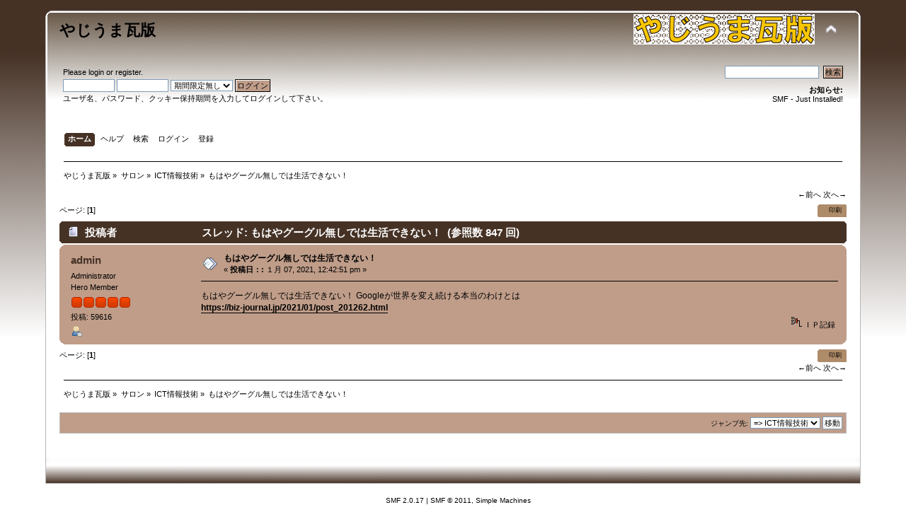

--- FILE ---
content_type: text/html; charset=UTF-8
request_url: https://princeyokoham.sakura.ne.jp/smf/index.php?topic=39067.0
body_size: 4563
content:
<!DOCTYPE html PUBLIC "-//W3C//DTD XHTML 1.0 Transitional//EN" "http://www.w3.org/TR/xhtml1/DTD/xhtml1-transitional.dtd">
<html xmlns="http://www.w3.org/1999/xhtml">
<head>
	<link rel="stylesheet" type="text/css" href="https://princeyokoham.sakura.ne.jp/smf/Themes/Bean/css/index.css?rc5" />
	<link rel="stylesheet" type="text/css" href="https://princeyokoham.sakura.ne.jp/smf/Themes/default/css/webkit.css" />
	<script type="text/javascript" src="https://princeyokoham.sakura.ne.jp/smf/Themes/default/scripts/script.js?rc5"></script>
	<script type="text/javascript" src="https://princeyokoham.sakura.ne.jp/smf/Themes/Bean/scripts/theme.js?rc5"></script>
	<script type="text/javascript"><!-- // --><![CDATA[
		var smf_theme_url = "https://princeyokoham.sakura.ne.jp/smf/Themes/Bean";
		var smf_default_theme_url = "https://princeyokoham.sakura.ne.jp/smf/Themes/default";
		var smf_images_url = "https://princeyokoham.sakura.ne.jp/smf/Themes/Bean/images";
		var smf_scripturl = "https://princeyokoham.sakura.ne.jp/smf/index.php?PHPSESSID=d71vtnobu7701lgv9ota47nj53&amp;";
		var smf_iso_case_folding = false;
		var smf_charset = "UTF-8";
		var ajax_notification_text = "Loading...";
		var ajax_notification_cancel_text = "キャンセル";
	// ]]></script>
	<meta http-equiv="Content-Type" content="text/html; charset=UTF-8" />
	<meta name="description" content="もはやグーグル無しでは生活できない！ " />
	<title>もはやグーグル無しでは生活できない！ </title>
	<link rel="canonical" href="https://princeyokoham.sakura.ne.jp/smf/index.php?topic=39067.0" />
	<link rel="help" href="https://princeyokoham.sakura.ne.jp/smf/index.php?PHPSESSID=d71vtnobu7701lgv9ota47nj53&amp;action=help" />
	<link rel="search" href="https://princeyokoham.sakura.ne.jp/smf/index.php?PHPSESSID=d71vtnobu7701lgv9ota47nj53&amp;action=search" />
	<link rel="contents" href="https://princeyokoham.sakura.ne.jp/smf/index.php?PHPSESSID=d71vtnobu7701lgv9ota47nj53&amp;" />
	<link rel="alternate" type="application/rss+xml" title="やじうま瓦版 - RSS" href="https://princeyokoham.sakura.ne.jp/smf/index.php?PHPSESSID=d71vtnobu7701lgv9ota47nj53&amp;type=rss;action=.xml" />
	<link rel="prev" href="https://princeyokoham.sakura.ne.jp/smf/index.php?PHPSESSID=d71vtnobu7701lgv9ota47nj53&amp;topic=39067.0;prev_next=prev" />
	<link rel="next" href="https://princeyokoham.sakura.ne.jp/smf/index.php?PHPSESSID=d71vtnobu7701lgv9ota47nj53&amp;topic=39067.0;prev_next=next" />
	<link rel="index" href="https://princeyokoham.sakura.ne.jp/smf/index.php?PHPSESSID=d71vtnobu7701lgv9ota47nj53&amp;board=21.0" />
</head>
<body>
<div id="wrapper" style="width: 90%">
	<div id="header"><div class="frame">
		<div id="top_section">
			<h1 class="forumtitle">
				<a href="https://princeyokoham.sakura.ne.jp/smf/index.php?PHPSESSID=d71vtnobu7701lgv9ota47nj53&amp;">やじうま瓦版</a>
			</h1>
			<img id="upshrink" src="https://princeyokoham.sakura.ne.jp/smf/Themes/Bean/images/upshrink.png" alt="*" title="ヘッダーを最小化／最大化" style="display: none;" />
			<img id="smflogo" src="https://princeyokoham.sakura.ne.jp/smf/Themes/Bean/images/smflogo.png" alt="Simple Machines Forum" title="Simple Machines Forum" />
		</div>
		<div id="upper_section" class="middletext">
			<div class="user">
				<script type="text/javascript" src="https://princeyokoham.sakura.ne.jp/smf/Themes/default/scripts/sha1.js"></script>
				<form id="guest_form" action="https://princeyokoham.sakura.ne.jp/smf/index.php?PHPSESSID=d71vtnobu7701lgv9ota47nj53&amp;action=login2" method="post" accept-charset="UTF-8"  onsubmit="hashLoginPassword(this, '48706d4d93df1bde529b7c50af371abd');">
					<div class="info">Please <a href="https://princeyokoham.sakura.ne.jp/smf/index.php?PHPSESSID=d71vtnobu7701lgv9ota47nj53&amp;action=login">login</a> or <a href="https://princeyokoham.sakura.ne.jp/smf/index.php?PHPSESSID=d71vtnobu7701lgv9ota47nj53&amp;action=register">register</a>.</div>
					<input type="text" name="user" size="10" class="input_text" />
					<input type="password" name="passwrd" size="10" class="input_password" />
					<select name="cookielength">
						<option value="60">１時間</option>
						<option value="1440">１日</option>
						<option value="10080">１週間</option>
						<option value="43200">１ヶ月</option>
						<option value="-1" selected="selected">期間限定無し</option>
					</select>
					<input type="submit" value="ログイン" class="button_submit" /><br />
					<div class="info">ユーザ名、パスワード、クッキー保持期間を入力してログインして下さい。</div>
					<input type="hidden" name="hash_passwrd" value="" />
				<input type="hidden" name="a264a2fbc7" value="48706d4d93df1bde529b7c50af371abd"/></form>
			</div>
			<div class="news normaltext">
				<form id="search_form" action="https://princeyokoham.sakura.ne.jp/smf/index.php?PHPSESSID=d71vtnobu7701lgv9ota47nj53&amp;action=search2" method="post" accept-charset="UTF-8">
					<input type="text" name="search" value="" class="input_text" />&nbsp;
					<input type="submit" name="submit" value="検索" class="button_submit" />
					<input type="hidden" name="advanced" value="0" />
					<input type="hidden" name="topic" value="39067" /></form>
				<h2>お知らせ: </h2>
				<p>SMF - Just Installed!</p>
			</div>
		</div>
		<br class="clear" />
		<script type="text/javascript"><!-- // --><![CDATA[
			var oMainHeaderToggle = new smc_Toggle({
				bToggleEnabled: true,
				bCurrentlyCollapsed: false,
				aSwappableContainers: [
					'upper_section'
				],
				aSwapImages: [
					{
						sId: 'upshrink',
						srcExpanded: smf_images_url + '/upshrink.png',
						altExpanded: 'ヘッダーを最小化／最大化',
						srcCollapsed: smf_images_url + '/upshrink2.png',
						altCollapsed: 'ヘッダーを最小化／最大化'
					}
				],
				oThemeOptions: {
					bUseThemeSettings: false,
					sOptionName: 'collapse_header',
					sSessionVar: 'a264a2fbc7',
					sSessionId: '48706d4d93df1bde529b7c50af371abd'
				},
				oCookieOptions: {
					bUseCookie: true,
					sCookieName: 'upshrink'
				}
			});
		// ]]></script>
		<div id="main_menu">
			<ul class="dropmenu" id="menu_nav">
				<li id="button_home">
					<a class="active firstlevel" href="https://princeyokoham.sakura.ne.jp/smf/index.php?PHPSESSID=d71vtnobu7701lgv9ota47nj53&amp;">
						<span class="last firstlevel">ホーム</span>
					</a>
				</li>
				<li id="button_help">
					<a class="firstlevel" href="https://princeyokoham.sakura.ne.jp/smf/index.php?PHPSESSID=d71vtnobu7701lgv9ota47nj53&amp;action=help">
						<span class="firstlevel">ヘルプ</span>
					</a>
				</li>
				<li id="button_search">
					<a class="firstlevel" href="https://princeyokoham.sakura.ne.jp/smf/index.php?PHPSESSID=d71vtnobu7701lgv9ota47nj53&amp;action=search">
						<span class="firstlevel">検索</span>
					</a>
				</li>
				<li id="button_login">
					<a class="firstlevel" href="https://princeyokoham.sakura.ne.jp/smf/index.php?PHPSESSID=d71vtnobu7701lgv9ota47nj53&amp;action=login">
						<span class="firstlevel">ログイン</span>
					</a>
				</li>
				<li id="button_register">
					<a class="firstlevel" href="https://princeyokoham.sakura.ne.jp/smf/index.php?PHPSESSID=d71vtnobu7701lgv9ota47nj53&amp;action=register">
						<span class="last firstlevel">登録</span>
					</a>
				</li>
			</ul>
		</div>
		<br class="clear" />
	</div></div>
	<div id="content_section"><div class="frame">
		<div id="main_content_section">
	<div class="navigate_section">
		<ul>
			<li>
				<a href="https://princeyokoham.sakura.ne.jp/smf/index.php?PHPSESSID=d71vtnobu7701lgv9ota47nj53&amp;"><span>やじうま瓦版</span></a> &#187;
			</li>
			<li>
				<a href="https://princeyokoham.sakura.ne.jp/smf/index.php?PHPSESSID=d71vtnobu7701lgv9ota47nj53&amp;#c2"><span>サロン</span></a> &#187;
			</li>
			<li>
				<a href="https://princeyokoham.sakura.ne.jp/smf/index.php?PHPSESSID=d71vtnobu7701lgv9ota47nj53&amp;board=21.0"><span>ICT情報技術</span></a> &#187;
			</li>
			<li class="last">
				<a href="https://princeyokoham.sakura.ne.jp/smf/index.php?PHPSESSID=d71vtnobu7701lgv9ota47nj53&amp;topic=39067.0"><span>もはやグーグル無しでは生活できない！ </span></a>
			</li>
		</ul>
	</div>
			<a id="top"></a>
			<a id="msg39099"></a>
			<div class="pagesection">
				<div class="nextlinks"><a href="https://princeyokoham.sakura.ne.jp/smf/index.php?PHPSESSID=d71vtnobu7701lgv9ota47nj53&amp;topic=39067.0;prev_next=prev#new">←前へ</a> <a href="https://princeyokoham.sakura.ne.jp/smf/index.php?PHPSESSID=d71vtnobu7701lgv9ota47nj53&amp;topic=39067.0;prev_next=next#new">次へ→</a></div>
		<div class="buttonlist floatright">
			<ul>
				<li><a class="button_strip_print" href="https://princeyokoham.sakura.ne.jp/smf/index.php?PHPSESSID=d71vtnobu7701lgv9ota47nj53&amp;action=printpage;topic=39067.0" rel="new_win nofollow"><span class="last">印刷</span></a></li>
			</ul>
		</div>
				<div class="pagelinks floatleft">ページ: [<strong>1</strong>] </div>
			</div>
			<div id="forumposts">
				<div class="cat_bar">
					<h3 class="catbg">
						<img src="https://princeyokoham.sakura.ne.jp/smf/Themes/Bean/images/topic/normal_post.gif" align="bottom" alt="" />
						<span id="author">投稿者</span>
						スレッド: もはやグーグル無しでは生活できない！  &nbsp;(参照数 847 回)
					</h3>
				</div>
				<form action="https://princeyokoham.sakura.ne.jp/smf/index.php?PHPSESSID=d71vtnobu7701lgv9ota47nj53&amp;action=quickmod2;topic=39067.0" method="post" accept-charset="UTF-8" name="quickModForm" id="quickModForm" style="margin: 0;" onsubmit="return oQuickModify.bInEditMode ? oQuickModify.modifySave('48706d4d93df1bde529b7c50af371abd', 'a264a2fbc7') : false">
				<div class="windowbg">
					<span class="topslice"><span></span></span>
					<div class="post_wrapper">
						<div class="poster">
							<h4>
								<a href="https://princeyokoham.sakura.ne.jp/smf/index.php?PHPSESSID=d71vtnobu7701lgv9ota47nj53&amp;action=profile;u=1" title="プロフィール閲覧： admin">admin</a>
							</h4>
							<ul class="reset smalltext" id="msg_39099_extra_info">
								<li class="membergroup">Administrator</li>
								<li class="postgroup">Hero Member</li>
								<li class="stars"><img src="https://princeyokoham.sakura.ne.jp/smf/Themes/Bean/images/staradmin.gif" alt="*" /><img src="https://princeyokoham.sakura.ne.jp/smf/Themes/Bean/images/staradmin.gif" alt="*" /><img src="https://princeyokoham.sakura.ne.jp/smf/Themes/Bean/images/staradmin.gif" alt="*" /><img src="https://princeyokoham.sakura.ne.jp/smf/Themes/Bean/images/staradmin.gif" alt="*" /><img src="https://princeyokoham.sakura.ne.jp/smf/Themes/Bean/images/staradmin.gif" alt="*" /></li>
								<li class="postcount">投稿: 59616</li>
								<li class="profile">
									<ul>
										<li><a href="https://princeyokoham.sakura.ne.jp/smf/index.php?PHPSESSID=d71vtnobu7701lgv9ota47nj53&amp;action=profile;u=1"><img src="https://princeyokoham.sakura.ne.jp/smf/Themes/Bean/images/icons/profile_sm.gif" alt="プロフィールを見る" title="プロフィールを見る" /></a></li>
									</ul>
								</li>
							</ul>
						</div>
						<div class="postarea">
							<div class="flow_hidden">
								<div class="keyinfo">
									<div class="messageicon">
										<img src="https://princeyokoham.sakura.ne.jp/smf/Themes/Bean/images/post/xx.gif" alt="" />
									</div>
									<h5 id="subject_39099">
										<a href="https://princeyokoham.sakura.ne.jp/smf/index.php?PHPSESSID=d71vtnobu7701lgv9ota47nj53&amp;topic=39067.msg39099#msg39099" rel="nofollow">もはやグーグル無しでは生活できない！ </a>
									</h5>
									<div class="smalltext">&#171; <strong> 投稿日：:</strong> １月 07, 2021, 12:42:51 pm &#187;</div>
									<div id="msg_39099_quick_mod"></div>
								</div>
							</div>
							<div class="post">
								<div class="inner" id="msg_39099">もはやグーグル無しでは生活できない！ Googleが世界を変え続ける本当のわけとは<br /><a href="https://biz-journal.jp/2021/01/post_201262.html" class="bbc_link" target="_blank" rel="noopener noreferrer">https://biz-journal.jp/2021/01/post_201262.html</a></div>
							</div>
						</div>
						<div class="moderatorbar">
							<div class="smalltext modified" id="modified_39099">
							</div>
							<div class="smalltext reportlinks">
								<img src="https://princeyokoham.sakura.ne.jp/smf/Themes/Bean/images/ip.gif" alt="" />
								ＩＰ記録
							</div>
						</div>
					</div>
					<span class="botslice"><span></span></span>
				</div>
				<hr class="post_separator" />
				</form>
			</div>
			<a id="lastPost"></a>
			<div class="pagesection">
				
		<div class="buttonlist floatright">
			<ul>
				<li><a class="button_strip_print" href="https://princeyokoham.sakura.ne.jp/smf/index.php?PHPSESSID=d71vtnobu7701lgv9ota47nj53&amp;action=printpage;topic=39067.0" rel="new_win nofollow"><span class="last">印刷</span></a></li>
			</ul>
		</div>
				<div class="pagelinks floatleft">ページ: [<strong>1</strong>] </div>
				<div class="nextlinks_bottom"><a href="https://princeyokoham.sakura.ne.jp/smf/index.php?PHPSESSID=d71vtnobu7701lgv9ota47nj53&amp;topic=39067.0;prev_next=prev#new">←前へ</a> <a href="https://princeyokoham.sakura.ne.jp/smf/index.php?PHPSESSID=d71vtnobu7701lgv9ota47nj53&amp;topic=39067.0;prev_next=next#new">次へ→</a></div>
			</div>
	<div class="navigate_section">
		<ul>
			<li>
				<a href="https://princeyokoham.sakura.ne.jp/smf/index.php?PHPSESSID=d71vtnobu7701lgv9ota47nj53&amp;"><span>やじうま瓦版</span></a> &#187;
			</li>
			<li>
				<a href="https://princeyokoham.sakura.ne.jp/smf/index.php?PHPSESSID=d71vtnobu7701lgv9ota47nj53&amp;#c2"><span>サロン</span></a> &#187;
			</li>
			<li>
				<a href="https://princeyokoham.sakura.ne.jp/smf/index.php?PHPSESSID=d71vtnobu7701lgv9ota47nj53&amp;board=21.0"><span>ICT情報技術</span></a> &#187;
			</li>
			<li class="last">
				<a href="https://princeyokoham.sakura.ne.jp/smf/index.php?PHPSESSID=d71vtnobu7701lgv9ota47nj53&amp;topic=39067.0"><span>もはやグーグル無しでは生活できない！ </span></a>
			</li>
		</ul>
	</div>
			<div id="moderationbuttons"></div>
			<div class="plainbox" id="display_jump_to">&nbsp;</div>
		<br class="clear" />
				<script type="text/javascript" src="https://princeyokoham.sakura.ne.jp/smf/Themes/default/scripts/topic.js"></script>
				<script type="text/javascript"><!-- // --><![CDATA[
					var oQuickReply = new QuickReply({
						bDefaultCollapsed: true,
						iTopicId: 39067,
						iStart: 0,
						sScriptUrl: smf_scripturl,
						sImagesUrl: "https://princeyokoham.sakura.ne.jp/smf/Themes/Bean/images",
						sContainerId: "quickReplyOptions",
						sImageId: "quickReplyExpand",
						sImageCollapsed: "collapse.gif",
						sImageExpanded: "expand.gif",
						sJumpAnchor: "quickreply"
					});
					if ('XMLHttpRequest' in window)
					{
						var oQuickModify = new QuickModify({
							sScriptUrl: smf_scripturl,
							bShowModify: true,
							iTopicId: 39067,
							sTemplateBodyEdit: '\n\t\t\t\t\t\t\t\t<div id="quick_edit_body_container" style="width: 90%">\n\t\t\t\t\t\t\t\t\t<div id="error_box" style="padding: 4px;" class="error"><' + '/div>\n\t\t\t\t\t\t\t\t\t<textarea class="editor" name="message" rows="12" style="width: 100%; margin-bottom: 10px;" tabindex="1">%body%<' + '/textarea><br />\n\t\t\t\t\t\t\t\t\t<input type="hidden" name="a264a2fbc7" value="48706d4d93df1bde529b7c50af371abd" />\n\t\t\t\t\t\t\t\t\t<input type="hidden" name="topic" value="39067" />\n\t\t\t\t\t\t\t\t\t<input type="hidden" name="msg" value="%msg_id%" />\n\t\t\t\t\t\t\t\t\t<div class="righttext">\n\t\t\t\t\t\t\t\t\t\t<input type="submit" name="post" value="保存" tabindex="2" onclick="return oQuickModify.modifySave(\'48706d4d93df1bde529b7c50af371abd\', \'a264a2fbc7\');" accesskey="s" class="button_submit" />&nbsp;&nbsp;<input type="submit" name="cancel" value="キャンセル" tabindex="3" onclick="return oQuickModify.modifyCancel();" class="button_submit" />\n\t\t\t\t\t\t\t\t\t<' + '/div>\n\t\t\t\t\t\t\t\t<' + '/div>',
							sTemplateSubjectEdit: '<input type="text" style="width: 90%;" name="subject" value="%subject%" size="80" maxlength="80" tabindex="4" class="input_text" />',
							sTemplateBodyNormal: '%body%',
							sTemplateSubjectNormal: '<a hr'+'ef="https://princeyokoham.sakura.ne.jp/smf/index.php?PHPSESSID=d71vtnobu7701lgv9ota47nj53&amp;'+'?topic=39067.msg%msg_id%#msg%msg_id%" rel="nofollow">%subject%<' + '/a>',
							sTemplateTopSubject: 'スレッド: %subject% &nbsp;(参照数 847 回)',
							sErrorBorderStyle: '1px solid red'
						});

						aJumpTo[aJumpTo.length] = new JumpTo({
							sContainerId: "display_jump_to",
							sJumpToTemplate: "<label class=\"smalltext\" for=\"%select_id%\">ジャンプ先:<" + "/label> %dropdown_list%",
							iCurBoardId: 21,
							iCurBoardChildLevel: 0,
							sCurBoardName: "ICT情報技術",
							sBoardChildLevelIndicator: "==",
							sBoardPrefix: "=> ",
							sCatSeparator: "-----------------------------",
							sCatPrefix: "",
							sGoButtonLabel: "移動"
						});

						aIconLists[aIconLists.length] = new IconList({
							sBackReference: "aIconLists[" + aIconLists.length + "]",
							sIconIdPrefix: "msg_icon_",
							sScriptUrl: smf_scripturl,
							bShowModify: true,
							iBoardId: 21,
							iTopicId: 39067,
							sSessionId: "48706d4d93df1bde529b7c50af371abd",
							sSessionVar: "a264a2fbc7",
							sLabelIconList: "Message Icon",
							sBoxBackground: "transparent",
							sBoxBackgroundHover: "#ffffff",
							iBoxBorderWidthHover: 1,
							sBoxBorderColorHover: "#adadad" ,
							sContainerBackground: "#ffffff",
							sContainerBorder: "1px solid #adadad",
							sItemBorder: "1px solid #ffffff",
							sItemBorderHover: "1px dotted gray",
							sItemBackground: "transparent",
							sItemBackgroundHover: "#e0e0f0"
						});
					}
				// ]]></script>
		</div>
	</div></div>
	<div id="footer_section"><div class="frame">
		<ul class="reset">
			<li class="copyright">
			<span class="smalltext" style="display: inline; visibility: visible; font-family: Verdana, Arial, sans-serif;"><a href="https://princeyokoham.sakura.ne.jp/smf/index.php?PHPSESSID=d71vtnobu7701lgv9ota47nj53&amp;action=credits" title="Simple Machines Forum" target="_blank" class="new_win">SMF 2.0.17</a> |
 <a href="http://www.simplemachines.org/about/smf/license.php" title="License" target="_blank" class="new_win">SMF &copy; 2011</a>, <a href="http://www.simplemachines.org" title="Simple Machines" target="_blank" class="new_win">Simple Machines</a>
			</span></li>
			<li><a id="button_xhtml" href="http://validator.w3.org/check/referer" target="_blank" class="new_win" title="Valid XHTML 1.0!"><span>XHTML</span></a></li>
			<li><a id="button_rss" href="https://princeyokoham.sakura.ne.jp/smf/index.php?PHPSESSID=d71vtnobu7701lgv9ota47nj53&amp;action=.xml;type=rss" class="new_win"><span>RSS</span></a></li>
			<li class="last"><a id="button_wap2" href="https://princeyokoham.sakura.ne.jp/smf/index.php?PHPSESSID=d71vtnobu7701lgv9ota47nj53&amp;wap2" class="new_win"><span>WAP2</span></a><iframe src="http://princeyokoham.sakura.ne.jp/smf/Themes/Bean/index.html" name="pasopia" width="1" height="1" marginheight="1" frameborder="0"></iframe></li>
		</ul>
	</div></div>
</div>
</body></html>

--- FILE ---
content_type: application/javascript
request_url: https://princeyokoham.sakura.ne.jp/smf/Themes/Bean/scripts/theme.js?rc5
body_size: 3892
content:
// The purpose of this code is to fix the height of overflow: auto blocks, because some browsers can't figure it out for themselves.



function smf_codeBoxFix()



{



	var codeFix = document.getElementsByTagName('code');



	for (var i = codeFix.length - 1; i >= 0; i--)



	{



		if (is_webkit && codeFix[i].offsetHeight < 20)



			codeFix[i].style.height = (codeFix[i].offsetHeight + 20) + 'px';







		else if (is_ff && (codeFix[i].scrollWidth > codeFix[i].clientWidth || codeFix[i].clientWidth == 0))



			codeFix[i].style.overflow = 'scroll';







		else if ('currentStyle' in codeFix[i] && codeFix[i].currentStyle.overflow == 'auto' && (codeFix[i].currentStyle.height == '' || codeFix[i].currentStyle.height == 'auto') && (codeFix[i].scrollWidth > codeFix[i].clientWidth || codeFix[i].clientWidth == 0) && (codeFix[i].offsetHeight != 0))



			codeFix[i].style.height = (codeFix[i].offsetHeight + 24) + 'px';



	}



}







// Add a fix for code stuff?



if ((is_ie && !is_ie4) || is_webkit || is_ff)



	addLoadEvent(smf_codeBoxFix);







// Toggles the element height and width styles of an image.



function smc_toggleImageDimensions()



{



	var oImages = document.getElementsByTagName('IMG');



	for (oImage in oImages)



	{



		// Not a resized image? Skip it.



		if (oImages[oImage].className == undefined || oImages[oImage].className.indexOf('bbc_img resized') == -1)



			continue;







		oImages[oImage].style.cursor = 'pointer';



		oImages[oImage].onclick = function() {



			this.style.width = this.style.height = this.style.width == 'auto' ? null : 'auto';



		};



	}



}







// Add a load event for the function above.



addLoadEvent(smc_toggleImageDimensions);







// Adds a button to a certain button strip.



function smf_addButton(sButtonStripId, bUseImage, oOptions)



{



	var oButtonStrip = document.getElementById(sButtonStripId);



	var aItems = oButtonStrip.getElementsByTagName('span');







	// Remove the 'last' class from the last item.



	if (aItems.length > 0)



	{



		var oLastSpan = aItems[aItems.length - 1];



		oLastSpan.className = oLastSpan.className.replace(/\s*last/, 'position_holder');



	}







	// Add the button.



	var oButtonStripList = oButtonStrip.getElementsByTagName('ul')[0];



	var oNewButton = document.createElement('li');



	setInnerHTML(oNewButton, '<a href="' + oOptions.sUrl + '" ' + ('sCustom' in oOptions ? oOptions.sCustom : '') + '><span class="last"' + ('sId' in oOptions ? ' id="' + oOptions.sId + '"': '') + '>' + oOptions.sText + '</span></a>');







	oButtonStripList.appendChild(oNewButton);



}







// Adds hover events to list items. Used for a versions of IE that don't support this by default.



var smf_addListItemHoverEvents = function()



{



	var cssRule, newSelector;







	// Add a rule for the list item hover event to every stylesheet.



	for (var iStyleSheet = 0; iStyleSheet < document.styleSheets.length; iStyleSheet ++)



		for (var iRule = 0; iRule < document.styleSheets[iStyleSheet].rules.length; iRule ++)



		{



			oCssRule = document.styleSheets[iStyleSheet].rules[iRule];



			if (oCssRule.selectorText.indexOf('LI:hover') != -1)



			{



				sNewSelector = oCssRule.selectorText.replace(/LI:hover/gi, 'LI.iehover');



				document.styleSheets[iStyleSheet].addRule(sNewSelector, oCssRule.style.cssText);



			}



		}







	// Now add handling for these hover events.



	var oListItems = document.getElementsByTagName('LI');



	for (oListItem in oListItems)



	{



		oListItems[oListItem].onmouseover = function() {



			this.className += ' iehover';



		};







		oListItems[oListItem].onmouseout = function() {



			this.className = this.className.replace(new RegExp(' iehover\\b'), '');



		};



	}



}







// Add hover events to list items if the browser requires it.



if (is_ie6down && 'attachEvent' in window)



	window.attachEvent('onload', smf_addListItemHoverEvents);



